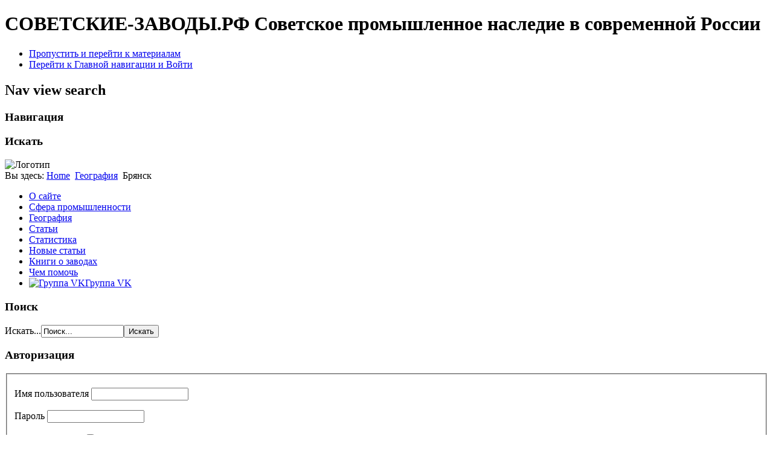

--- FILE ---
content_type: text/html; charset=utf-8
request_url: https://xn----8sbeckcargt5bj2ado8m.xn--p1ai/countries-of-former-ussr/-6.html?status=3
body_size: 4551
content:
<!DOCTYPE html PUBLIC "-//W3C//DTD XHTML 1.0 Transitional//EN" "http://www.w3.org/TR/xhtml1/DTD/xhtml1-transitional.dtd">
<html prefix="og: http://ogp.me/ns#" xmlns="http://www.w3.org/1999/xhtml" xml:lang="ru-ru" lang="ru-ru" dir="ltr" >
	<head><script src="https://ajax.googleapis.com/ajax/libs/jquery/1.10.2/jquery.min.js" type="text/javascript"></script>
		  <meta http-equiv="content-type" content="text/html; charset=utf-8" />
  <meta property="og:url" content="https://xn----8sbeckcargt5bj2ado8m.xn--p1ai/countries-of-former-ussr/-6.html?status=3" />
  <meta property="og:title" content="Государства бывшего СССР" />
  <meta property="og:type" content="website" />
  <meta property="og:image" content="https://xn----8sbeckcargt5bj2ado8m.xn--p1ai/media/k2/categories/126.png" />
  <meta name="image" content="https://xn----8sbeckcargt5bj2ado8m.xn--p1ai/media/k2/categories/126.png" />
  
  <title>Государства бывшего СССР</title>
  <link href="/countries-of-former-ussr/feed/-1.html?status=3&amp;type=rss" rel="alternate" type="application/rss+xml" title="RSS 2.0" />
  <link href="/countries-of-former-ussr/feed/-1.html?status=3&amp;type=atom" rel="alternate" type="application/atom+xml" title="Atom 1.0" />
  <link href="/templates/beez5/favicon.ico" rel="shortcut icon" type="image/vnd.microsoft.icon" />
  <script src="/media/system/js/mootools-core.js" type="text/javascript"></script>
  <script src="/media/system/js/core.js" type="text/javascript"></script>
  <script src="/components/com_k2/js/k2.js?v2.6.7&amp;sitepath=/" type="text/javascript"></script>
  <script src="/media/system/js/mootools-more.js" type="text/javascript"></script>
  <script src="/templates/beez5/javascript/md_stylechanger.js" type="text/javascript" defer="defer"></script>

		<link rel="stylesheet" href="/templates/system/css/system.css" type="text/css" />
		<link rel="stylesheet" href="/templates/beez5/css/position.css" type="text/css" media="screen,projection" />
		<link rel="stylesheet" href="/templates/beez5/css/layout.css" type="text/css" media="screen,projection" />
		<link rel="stylesheet" href="/templates/beez5/css/print.css" type="text/css" media="Print" />
		<link rel="stylesheet" href="/templates/beez5/css/beez5.css" type="text/css" />
		<link rel="stylesheet" href="/components/com_k2/css/k2.css" type="text/css" />
		<link rel="stylesheet" href="/templates/beez5/css/general.css" type="text/css" />
				<!--[if lte IE 6]>
			<link href="/templates/beez5/css/ieonly.css" rel="stylesheet" type="text/css" />
		<![endif]-->
		<!--[if IE 7]>
			<link href="/templates/beez5/css/ie7only.css" rel="stylesheet" type="text/css" />
		<![endif]-->
		<script type="text/javascript" src="/templates/beez5/javascript/hide.js"></script>

		<script type="text/javascript">
			

			var altopen='открыт';
			var altclose='закрыто';
			var bildauf='/templates/beez5/images/plus.png';
			var bildzu='/templates/beez5/images/minus.png';
			var rightopen='Показать информацию';
			var rightclose='Скрыть информацию';
			var fontSizeTitle='Размер шрифта';
            var bigger='Больше';
            var reset='Сброс';
            var smaller='Меньше';
            var biggerTitle='Увеличение размера';
            var resetTitle='Вернуть стили по умолчанию';
            var smallerTitle='Уменьшить размер';
		</script>

	</head>

	<body>
      <div id='fb-root'></div><script type='text/javascript'>

      // Load the SDK Asynchronously
      (function(d){
      var js, id = 'facebook-jssdk'; if (d.getElementById(id)) {return;}
      js = d.createElement('script'); js.id = id; js.async = true;
      js.src = '//connect.facebook.net/ru_RU/all.js';
      d.getElementsByTagName('head')[0].appendChild(js);
    }(document));

    </script>

<div id="all">
	<div id="back">
			<div id="header">
							<div class="logoheader">
					<h1 id="logo">

										СОВЕТСКИЕ-ЗАВОДЫ.РФ										<span class="header1">
					Советское промышленное наследие в современной России					</span></h1>
				</div><!-- end logoheader -->

					<ul class="skiplinks">
						<li><a href="#main" class="u2">Пропустить и перейти к материалам</a></li>
						<li><a href="#nav" class="u2">Перейти к Главной навигации и Войти</a></li>
											</ul>
					<h2 class="unseen">Nav view search</h2>
					<h3 class="unseen">Навигация</h3>
					
					<div id="line">
					<div id="fontsize"></div>
					<h3 class="unseen">Искать</h3>
					
					</div> <!-- end line -->
		<div id="header-image">
			
							<img src="/templates/beez5/images/factories.jpg"  alt="Логотип" />
					</div>
					</div><!-- end header -->
				<div id="contentarea">
					<div id="breadcrumbs">

							
<div class="breadcrumbs">
<span class="showHere">Вы здесь: </span><a href="/" class="pathway">Home</a> <img src="/templates/beez5/images/system/arrow.png" alt=""  /> <a href="/countries-of-former-ussr.html" class="pathway">География</a> <img src="/templates/beez5/images/system/arrow.png" alt=""  /> <span>Брянск</span></div>


					</div>

					
													<div class="left1 leftbigger" id="nav">
						
								<div class="moduletable_menu">
 
<ul class="menu">
<li class="item-101"><a href="/" >О сайте</a></li><li class="item-128"><a href="/sfera-promyshlennosti.html" >Сфера промышленности</a></li><li class="item-130 current active"><a href="/countries-of-former-ussr.html" >География</a></li><li class="item-131"><a href="/Table/Stati/" >Статьи</a></li><li class="item-133"><a href="/statistics.html" >Статистика</a></li><li class="item-173"><a href="/novye-stati.html" >Новые статьи</a></li><li class="item-233"><a href="/books.html" >Книги о заводах</a></li><li class="item-257"><a href="/O-proekte/kak-pomoch.html" >Чем помочь</a></li><li class="item-218"><a href="http://vk.com/club47013178" target="_blank" ><img src="/media/k2/galleries/favicon.ico" alt="Группа VK" /><span class="image-title">Группа VK</span> </a></li></ul>
</div>
<div class="moduletable">
 <h3><span
	class="backh"><span class="backh2"><span class="backh3">Поиск</span></span></span></h3>
 <form action="/countries-of-former-ussr.html" method="post">
	<div class="search">
		<label for="mod-search-searchword">Искать...</label><input name="searchword" id="mod-search-searchword" maxlength="20"  class="inputbox" type="text" size="15" value="Поиск..."  onblur="if (this.value=='') this.value='Поиск...';" onfocus="if (this.value=='Поиск...') this.value='';" /><input type="submit" value="Искать" class="button" onclick="this.form.searchword.focus();"/>	<input type="hidden" name="task" value="search" />
	<input type="hidden" name="option" value="com_search" />
	<input type="hidden" name="Itemid" value="130" />
	</div>
</form>
</div>
<div class="moduletable">
 <h3><span
	class="backh"><span class="backh2"><span class="backh3">Авторизация</span></span></span></h3>
 
<div id="k2ModuleBox102" class="k2LoginBlock">
	<form action="/countries-of-former-ussr.html" method="post" name="login" id="form-login">
		
	  <fieldset class="input">
	    <p id="form-login-username">
	      <label for="modlgn_username">Имя пользователя</label>
	      <input id="modlgn_username" type="text" name="username" class="inputbox" size="18" />
	    </p>
	    <p id="form-login-password">
	      <label for="modlgn_passwd">Пароль</label>
	      <input id="modlgn_passwd" type="password" name="password" class="inputbox" size="18" />
	    </p>
	    	    <p id="form-login-remember">
	      <label for="modlgn_remember">Запомнить меня</label>
	      <input id="modlgn_remember" type="checkbox" name="remember" class="inputbox" value="yes" />
	    </p>
	    
	    <input type="submit" name="Submit" class="button" value="Вход" />
	  </fieldset>

	  <ul>
	    <li><a href="/Lost-password.html">Забыли пароль?</a></li>
	    <li><a href="/Lost-user-name.html">Забыли логин?</a></li>
	    	    <li><a href="/Create-an-account.html">Создать аккаунт</a></li>
	    	  </ul>

	  
	  <input type="hidden" name="option" value="com_users" />
	  <input type="hidden" name="task" value="user.login" />
	  <input type="hidden" name="return" value="L2NvdW50cmllcy1vZi1mb3JtZXItdXNzci8tNi5odG1sP3N0YXR1cz0z" />
	  <input type="hidden" name="ecb1f62ad1042caa0276515c3caacd06" value="1" />	</form>
</div>
</div>

								
								

													</div><!-- end navi -->
						
					
					<div id="wrapper2" >

						<div id="main">

						
							
<div id="system-message-container">
</div>
							﻿﻿
<!-- Start K2 Category Layout -->
<div id="k2Container" class="itemListView">

	
		<!-- RSS feed icon -->
	<div class="k2FeedIcon">
		<a href="/countries-of-former-ussr/feed/-1.html?status=3" title="Подписаться на этот канал RSS">
			<span>Подписаться на этот канал RSS</span>
		</a>
		<div class="clr"></div>
	</div>
	
		<!-- Blocks for current category and subcategories -->
	<div class="itemListCategoriesBlock">

				<!-- Category block -->
		<div class="itemListCategory">

						
<table style="border:0px !important; margin:1px;"><tr style="border:0px !important;"><td style="border:0px !important;">
						<!-- Category image -->
			<img alt="Государства бывшего СССР" src="/media/k2/categories/126.png" style="width:100px; height:auto;" />
			</td><td style="border:0px !important;">


						<!-- Category title -->
			<h2>Государства бывшего СССР (0)</h2>
			</td></tr></table>


						<!-- Category description -->
			<p></p>
			
			<!-- K2 Plugins: K2CategoryDisplay -->
			
			<link rel="stylesheet" href="/modules/mod_zavodstatus_k2/css.css" type="text/css" />
<ul class="katalogStatusGroupsList">
    <li ><a href="/countries-of-former-ussr/-6.html?status=1"><img src="/modules/mod_zavodstatus_k2/images/status_1.jpg" alt="Работает, рост от 1990" title="Работает, рост от 1990" /><br />18<br><font size=-2>9%</font></a></li><li ><a href="/countries-of-former-ussr/-6.html?status=2"><img src="/modules/mod_zavodstatus_k2/images/status_2.jpg" alt="Работает, спад от 1990" title="Работает, спад от 1990" /><br />114<br><font size=-2>59%</font></a></li><li  class="current" ><a href="/countries-of-former-ussr/-6.html?status=3"><img src="/modules/mod_zavodstatus_k2/images/status_3.jpg" alt="Раздел производства между фирмами" title="Раздел производства между фирмами" /><br />13<br><font size=-2>7%</font></a></li><li ><a href="/countries-of-former-ussr/-6.html?status=4"><img src="/modules/mod_zavodstatus_k2/images/status_4.jpg" alt="В процессе банкротства" title="В процессе банкротства" /><br />6<br><font size=-2>3%</font></a></li><li ><a href="/countries-of-former-ussr/-6.html?status=5"><img src="/modules/mod_zavodstatus_k2/images/status_5.jpg" alt="Номинально существует" title="Номинально существует" /><br />24<br><font size=-2>12%</font></a></li><li ><a href="/countries-of-former-ussr/-6.html?status=6"><img src="/modules/mod_zavodstatus_k2/images/status_6.jpg" alt="Не существует" title="Не существует" /><br />14<br><font size=-2>7%</font></a></li><li ><a href="/countries-of-former-ussr/-6.html?status=7"><img src="/modules/mod_zavodstatus_k2/images/status_7.jpg" alt="Постсоветское" title="Постсоветское" /><br />5<br><font size=-2>3%</font></a></li>    <li><a href="/countries-of-former-ussr/-6.html"><img src="/modules/mod_zavodstatus_k2/images/reset.jpg" alt="Сброс фильтра" title="Сброс фильтра" /><br />&nbsp;</a></li>
</ul>




			
			<div class="clr"></div>
		</div>
		
				<!-- Subcategories -->
		<div class="itemListSubCategories">
			<h3>Подкатегории</h3>

			
			
			<div class="subCategoryContainer" style="width:50.0%;">
				<div class="subCategory">
				<table style="border:0px !important; margin:1px;"><tr style="border:0px !important;"><td style="border:0px !important;">
										<!-- Subcategory image -->
					<a class="subCategoryImage" href="/countries-of-former-ussr/ukraine.html">
						<img alt="Украина" src="/media/k2/categories/125.png" />
					</a>
										</td><td style="border:0px !important;">
										<!-- Subcategory title -->
					<h2>
						<a href="/countries-of-former-ussr/ukraine.html">
							Украина (1)						</a>
					</h2>
										</td></tr></table>

					
					<!-- Subcategory more... -->
					<a class="subCategoryMore" href="/countries-of-former-ussr/ukraine.html">
						Просмотр материалов ...					</a>

					<div class="clr"></div>
				</div>
			</div>
						
			
			<div class="subCategoryContainer subCategoryContainerLast" style="width:50.0%;">
				<div class="subCategory">
				<table style="border:0px !important; margin:1px;"><tr style="border:0px !important;"><td style="border:0px !important;">
										<!-- Subcategory image -->
					<a class="subCategoryImage" href="/countries-of-former-ussr/russia.html">
						<img alt="Россия" src="/media/k2/categories/66.png" />
					</a>
										</td><td style="border:0px !important;">
										<!-- Subcategory title -->
					<h2>
						<a href="/countries-of-former-ussr/russia.html">
							Россия (204)						</a>
					</h2>
										</td></tr></table>

					
					<!-- Subcategory more... -->
					<a class="subCategoryMore" href="/countries-of-former-ussr/russia.html">
						Просмотр материалов ...					</a>

					<div class="clr"></div>
				</div>
			</div>
						<div class="clr"></div>
						
			<div class="clr"></div>
		</div>
		
	</div>
	


	</div>
<!-- End K2 Category Layout -->

<!-- JoomlaWorks "K2" (v2.6.7) | Learn more about K2 at http://getk2.org -->



						</div><!-- end main -->

					</div><!-- end wrapper -->

				
			
					<div class="wrap"></div>

				</div> <!-- end contentarea -->

			</div><!-- back -->

		</div><!-- all -->

		<div id="footer-outer">

		
			<div id="footer-sub">

							<div id="footer">
			
					
					<p style="vertical-align:middle">
					<!--LiveInternet counter--><script type="text/javascript"><!--
document.write("<a href='http://www.liveinternet.ru/click' "+
"target=_blank><img src='//counter.yadro.ru/hit?t52.5;r"+
escape(document.referrer)+((typeof(screen)=="undefined")?"":
";s"+screen.width+"*"+screen.height+"*"+(screen.colorDepth?
screen.colorDepth:screen.pixelDepth))+";u"+escape(document.URL)+
";h"+escape(document.title.substring(0,80))+";"+Math.random()+
"' alt='' title='LiveInternet: показано число просмотров и"+
" посетителей за 24 часа' "+
"border='0' width='88' height='31'><\/a>")
//--></script><!--/LiveInternet-->   &nbsp;
						 <a href="mailto:sovzav@gmail.com">sovzav@gmail.com</a>
					</p>

							</div><!-- end footer -->
			
			</div>

		</div>
					
	</body>
</html>
